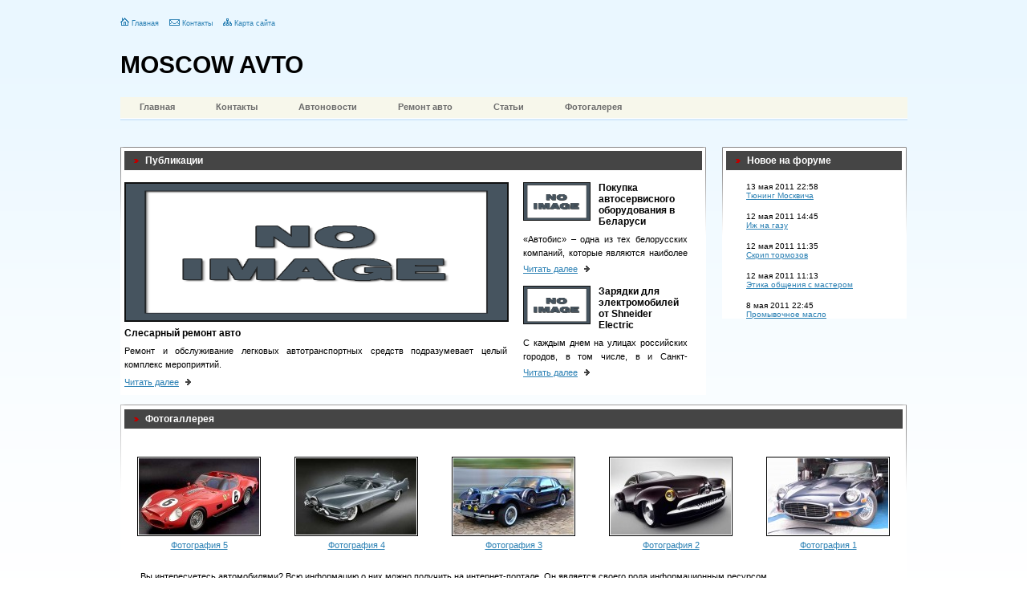

--- FILE ---
content_type: text/html;charset=UTF-8
request_url: http://moskvavto.ru/
body_size: 10715
content:
<!DOCTYPE html PUBLIC "-//W3C//DTD XHTML 1.0 Transitional//EN" "http://www.w3.org/TR/xhtml1/DTD/xhtml1-transitional.dtd">
<html xmlns="http://www.w3.org/1999/xhtml" lang="ru">
    <head>
                <meta http-equiv="Content-Type" content="text/html; charset=utf-8" />
        <meta http-equiv="X-UA-Compatible" content="IE=edge,chrome=1" />
        <meta http-equiv="Content-Language" content="ru-RU" />
        <meta name="viewport" content="width=device-width, initial-scale=1" />
        <link rel="shortcut icon" href="/assets/5ceb3bea/images/favicon.ico" />
<link rel="stylesheet" type="text/css" href="/assets/5ceb3bea/css/style.css" />
<script type="text/javascript">
/*<![CDATA[*/
var baseUrl = 'http://moskvavto.ru';
/*]]>*/
</script>
<title>moskvavto.ru</title>
                    <meta name="description" content="moskvavto.ru" />
                            <meta name="keywords" content="moskvavto.ru" />
                        <script type="text/javascript">
            var __csrf_name = 'YUPE_TOKEN';
            var __csrf_token = 'TDVpb2c4N0tjWUdTaXRQS2hadFZQQnVIZ1JSc1V-c0-nFJBd7S_Ib-Pe1KIJyh3MHAHg4VfJX9w363FgxLsJ1g==';
        </script>
            </head>
    <body>
                <div id="site">
            <div id="header">
                <div class="left">
                    <p class="links">
                        <img alt="home link" src="/assets/5ceb3bea/images/home.png" /> <a href="/">Главная</a>
                        <img style="padding-left:10px;" alt="feedback link" src="/assets/5ceb3bea/images/mail.png" /> <a href="/feedback.html">Контакты</a>
                        <img style="padding-left:10px;" alt="sitemap link" src="/assets/5ceb3bea/images/sitemap.png" /> <a href="/yasitemap">Карта сайта</a>
                    </p>
                    <p class="logo"><a href="/">MOSCOW AVTO</a></p>
                </div>
                <div class="right">
                    <!--banner_header-->
                </div>
                <div class="clear"></div>
            </div>
            <div id="menu">
            <a href="/">Главная</a>            <a href="/feedback.html">Контакты</a>            <a href="/avtonovosti">Автоновости</a>            <a href="/remontavto">Ремонт авто</a>            <a href="/stati">Статьи</a>            <a href="/albums">Фотогалерея</a>        <div class="clear"></div> 
</div>
                        <div id="content">
                
<div class="block5">
    <div class="name"><img alt="array" src="/assets/5ceb3bea/images/array.png" /> Публикации</div>
    <div class="shortnews-b">
            <p class="image"><img alt="" src="/assets/5ceb3bea/images/noimage.png" title="" /></p>
            <p class="title">Слесарный ремонт авто</p>
            <div class="text"><p>Ремонт и обслуживание легковых автотранспортных средств подразумевает целый комплекс мероприятий.</p></div>
            <p class="readall"><a href="/slesarnyy-remont-avto.html">Читать далее</a> <img alt="array" src="/assets/5ceb3bea/images/array3.png" /></p>
</div>
<div class="shortnews-s">
                    <p class="head"><img alt="" src="/assets/5ceb3bea/images/noimage.png" title="" /> Покупка автосервисного оборудования в Беларуси</p>
            <div class="clear"></div>
            <div class="text"><p>«Автобис» – одна из тех белорусских компаний, которые являются наиболее ответственными деловыми партнерами и однозначно вызывают чувство доверия у клиентов.</p></div>
            <p class="readall"><a href="/pokupka-avtoservisnogo-oborudovaniya-v-belarusi.html">Читать далее</a> <img alt="array" src="/assets/5ceb3bea/images/array3.png" /></p>
                    <p class="head"><img alt="" src="/assets/5ceb3bea/images/noimage.png" title="" /> Зарядки для электромобилей от Shneider Electric</p>
            <div class="clear"></div>
            <div class="text"><p>С каждым днем на улицах российских городов, в том числе, в и Санкт-Петербурге, появляется все больше электромобилей.</p></div>
            <p class="readall"><a href="/zaryadki-dlya-elektromobiley-ot-shneider-electric.html">Читать далее</a> <img alt="array" src="/assets/5ceb3bea/images/array3.png" /></p>
    </div>
</div>
<div class="block6">
    <div class="name"><img alt="array" src="/assets/5ceb3bea/images/array.png" /> Новое на форуме</div>
    <div class="flp">
    <div style="margin-top:15px;">
        <p>13 мая 2011 22:58</p>
        <p><a href='#'>Тюнинг Москвича</a></p>
    </div>
    <div style="margin-top:15px;">
        <p>12 мая 2011 14:45</p>
        <p><a href='#'>Иж на газу</a></p>
    </div>
    <div style="margin-top:15px;">
        <p>12 мая 2011 11:35</p>
        <p><a href='#'>Скрип тормозов</a></p>
    </div>
    <div style="margin-top:15px;">
        <p>12 мая 2011 11:13</p>
        <p><a href='#'>Этика общения с мастером</a></p>
    </div>
    <div style="margin-top:15px;">
        <p>8 мая 2011 22:45</p>
        <p><a href='#'>Промывочное масло</a></p>
    </div>

    </div>
</div>
<div class="clear"></div>
<div class="block7">
        <div class="name"><img alt="array" src="/assets/5ceb3bea/images/array.png"> Фотогаллерея</div>
<div class="gallery">
            <div class="photo">
        <p class="image">
            <a href="/albums/3">
                <img src="/uploads/thumbs/image/150x95_cropped_56d393766dc7e36b0b99436a427ce769.jpg" border="1" style="border-color:#000000;padding:1px;" alt="Фотография 5" />
            </a>
        </p>
        <p class="title"><a href="/albums/3">Фотография 5</a></p>
    </div>
            <div class="photo">
        <p class="image">
            <a href="/albums/3">
                <img src="/uploads/thumbs/image/150x95_cropped_605611ecb95b22b5692f69736bf57a11.jpg" border="1" style="border-color:#000000;padding:1px;" alt="Фотография 4" />
            </a>
        </p>
        <p class="title"><a href="/albums/3">Фотография 4</a></p>
    </div>
            <div class="photo">
        <p class="image">
            <a href="/albums/3">
                <img src="/uploads/thumbs/image/150x95_cropped_4c2d8c30861a5f4661be94fcecd95e92.jpg" border="1" style="border-color:#000000;padding:1px;" alt="Фотография 3" />
            </a>
        </p>
        <p class="title"><a href="/albums/3">Фотография 3</a></p>
    </div>
            <div class="photo">
        <p class="image">
            <a href="/albums/3">
                <img src="/uploads/thumbs/image/150x95_cropped_5f23ed36fb8ad6b31b2046d9b75fb37d.jpg" border="1" style="border-color:#000000;padding:1px;" alt="Фотография 2" />
            </a>
        </p>
        <p class="title"><a href="/albums/3">Фотография 2</a></p>
    </div>
            <div class="photo">
        <p class="image">
            <a href="/albums/3">
                <img src="/uploads/thumbs/image/150x95_cropped_56f044cfeb2acd177283d98eb6cf69c6.jpg" border="1" style="border-color:#000000;padding:1px;" alt="Фотография 1" />
            </a>
        </p>
        <p class="title"><a href="/albums/3">Фотография 1</a></p>
    </div>
    </div>
<div class="clear"></div>
                    <div class="seotext">
        <p>Вы интересуетесь автомобилями?  Всю информацию о них можно получить на интернет-портале.  Он  является своего рода информационным ресурсом.
</p>
<p><span></span>В данный ресурс входят такие сайты, как:
</p>
<ul>
	<li>Новостной сайт. В нем размещается весь информационный материал  (новости  обавтомобильных салонах и выставках,  разнообразная информация о новых моделях автомобилей,  свежеиспеченная  информация из мира авто).</li>
	<li>Тюнинг автомобилей. Статьи. Материалы о деятельности  тюнинг-ателье. Фотографии и техническая информация. На данный момент, в наличии более 30 статей (об автозвуке).</li>
	<li>Информация об автомобиле, как мультимедийном центре, в который входят DVD-проигрыватель, усилитель, телевизор и солидная аудиосистема.</li>
	<li>Суперкары. Информация о суперкарах (дорогих спортивных автомобилях марок и компаний Lambergini, Ferrari, Maserati). </li>
	<li>Вся информация  из мира автоспорта.</li>
	<li>Статьи. Гоночные серии (описание). Уроки эстрима. Информационный материал об автопилотах, автомобильных командах. На этом сайте,  размещается информационный материал о результатах гонок. (Российской гоночной серии, ралли DTM, WRC и Формулы-1).</li>
	<li>Автомобильный сайт.   На нем размещен каталог автомобильных веб-страничек  (более 500).</li>
</ul>    </div>
    </div>
<div class="clear"></div>            </div>
            <div class="clear"></div>
            <div id="footer">
                <div class="copyr">
                    2010 &copy; Copyright  <strong>MOSKAVTO.RU</strong><br />Все права защищены
                </div>
                <div class="links">
            <a href="/avtonovosti">Автоновости</a> |             <a href="/tyuning">Тюнинг</a> |             <a href="/remontavto">Ремонт авто</a>    </div>
                            </div>
        </div>
            </body>
</html>

--- FILE ---
content_type: text/css
request_url: http://moskvavto.ru/assets/5ceb3bea/css/style.css
body_size: 16464
content:
body {
	margin:0px;
	padding:0px;
	font-family:Arial, Helvetica, sans-serif;
	font-size:11px;
	font-weight:normal;
	color:#010101;
	background:#fff url('../images/bg.png') top repeat-x;
}

a {
	color:#2c81b4;
	text-decoration:underline;
}

a:hover {
	color:#2c81b4;
	text-decoration:none;
}

img {
	border:0;
}

p {
	padding:0;
	margin:0;
}

.clear {
	clear:both;
}

#site {
	width:980px;
	height:auto;
	margin:auto;
}

#header {
	width:980px;
	height:87px;
	padding-top:20px;
}

#header .left {
	float:left;
}

#header .left .links {
	margin-top:2px;
	margin-bottom:30px;
	font-family:Tahoma, Geneva, sans-serif;
	font-size:9px;
}
#header .left .links a {
	color:#2c81b4;
	text-decoration:none;
}
#header .left .links a:hover {
	text-decoration:none;
}

#header .left .logo {
	padding-bottom:6px;
	font-size:30px;
}
#header .left .logo a {
	font-weight:bold;
	color:#000;
	text-decoration:none;
}
#header .left .logo {
	text-decoration:none;
}

#header .right {
	float:right;
}

#menu {
	width:981px;
	height:17px;
	background: url('../images/menu-bg.png') repeat-x;
	margin-top:14px;
	padding-top:6px;
	padding-bottom:7px;
	font-weight:bold;
}
#menu a {
	padding-left:24px;
	padding-right:24px;
	color:#6c6c6c;
	text-decoration:none;
}
#menu a:hover {
	padding-top:6px;
	padding-bottom:7px;
	background: url('../images/menu-act-bg.png') top repeat-x;
	color:#fff;
	text-decoration:none;
}

#content {
	width:980px;
	height:auto;
	margin-top:20px;	
}

#content {
	width:980px;
	height:auto;
	margin-top:20px;	
}

#content .block1 {
	float:left;
	width:230px;
	height:185px;
	background:#fff url('../images/block1-bg.png') top no-repeat;
	margin-bottom:12px;
}

#content .block1 .name {
	width:209px;
	height:14px;
	background:#454545;	
	margin:5px;
	padding:5px;
	font-size:12px;
	font-weight:bold;
	color:#fff;
}
#content .block1 .name img {
	vertical-align:middle;
	padding-right:5px;
	padding-left:7px;
}

#content .block1 .add {
	margin-left:28px;
	margin-top:14px;
}

#content .block1 .input {
	margin-left:28px;
	margin-top:10px;
}
#content .block1 .input label {
	font-size:10px;
	padding-left:3px;
	padding-bottom:5px;
}
#content .block1 .input input {
	width:74px;
	height:19px;
	border:1px solid #a8acad;
}
#content .block1 .input .margb {
	margin-bottom:10px;
}

#content .block1 .input .enter {
	/*margin-top:10px;*/
}

#content .block1 .links {
	margin-left:28px;
	margin-top:3px;
	font-size:10px;
}

#content .block1 .links .reg {
	padding-left:22px;
}

#content .block1 .input .buttom {
	width:172px;
	height:20px;
	border:0;
	background: url('../images/button-enter.png') no-repeat;
	cursor:pointer;
}
/*#content .block1 .input .buttom:hover {
	background: url('../images/button-enter-hover.png') no-repeat;
	cursor:pointer;
}*/

#content .block1 .input .login {
	float:left;
	margin-right:9px;
}

#content .block1 .input .password {
	float:left;
	margin-left:9px;
}

#content .block1 .panel {
	text-align:center;
}

#content .block1 .panel .hi {
	margin-top:10px;
	margin-bottom:10px;
}

#content .block1 .panel .link {
	margin-top:3px;
}

#content .block1 .panel .link a {
	padding-left:5px;
}

#content .block2 {
	float:left;
	width:480px;
	height:185px;
	background:#f6f8e4 url('../images/block2-bg.png') top no-repeat;	
	margin-left:20px;
	margin-bottom:12px;
}

#content .block2 .name {
	width:460px;
	height:35px;
	background:#fff;	
	margin:5px;
	padding:5px;
	font-size:24px;
	color:#454545;
}
#content .block2 .name img {
	vertical-align:middle;
	padding-right:1px;
}

#content .block2 .input {
	margin-top:5px;
	margin-bottom:10px;
	font-weight:bold;
	color:#333333;
}
#content .block2 .input label {
	padding-left:4px;
	font-weight:bold;
	color:#454545;
}

#content .block2 .input .select1 {
	float:left;
	margin-left:12px;
	-margin-left:6px;
}
#content .block2 .input .select1 select {
	width:73px;
	padding-top:3px;
	padding-bottom:3px;
	border:1px solid #a8acad;
	font-size:11px;
	color:#333333;
	text-align:center;
	margin-top:3px;
}

#content .block2 .input .select2 {
	float:left;
	margin-left:12px;
}
#content .block2 .input .select2 select {
	width:54px;
	padding-top:3px;
	padding-bottom:3px;
	border:1px solid #a8acad;
	font-size:11px;
	color:#333333;
	text-align:center;
	margin-top:3px;
}

#content .block2 .input .select3 {
	float:left;
	margin-left:19px;
}
#content .block2 .input .select3 select {
	width:93px;
	padding-top:3px;
	padding-bottom:3px;
	border:1px solid #a8acad;
	font-size:11px;
	color:#333333;
	text-align:center;
	margin-top:3px;
}

#content .block2 .input .buttom {
	float:right;
	margin-top:8px;
	margin-right:12px;
}
#content .block2 .input .buttom input {
	width:168px;
	height:25px;
	border:0;
	background: url('../images/button-search.png') no-repeat;
	cursor:pointer;
}

#content .block2 .input .input1 {
	float:left;
	margin-left:15px;
}
#content .block2 .input .input1 input {
	width:86px;
	height:19px;
	border:1px solid #a8acad;
	font-size:11px;
	color:#333333;
	text-align:center;
	margin-top:3px;
}

#content .block2 .input .clear1 {
	clear:both;
	padding-top:10px;
}

#content .block3 {
	float:left;
	width:230px;
	height:185px;
	background:#fff url('../images/block1-bg.png') top no-repeat;	
	margin-left:20px;
	margin-bottom:12px;
}

#content .block3 .name {
	width:209px;
	height:14px;
	background:#454545;	
	margin:5px;
	padding:5px;
	font-size:12px;
	font-weight:bold;
	color:#fff;
}
#content .block3 .name img {
	vertical-align:middle;
	padding-right:5px;
	padding-left:7px;
}

#content .block3 .descr {
	margin-top:15px;
	margin-bottom:20px;
	text-align:center;
}

#content .block3 .stats {
	margin-left:50px;
}

#content .block3 .stats .time {
	float:left;
	width:40px;
	font-weight:bold;
	margin-bottom:5px;
}

#content .block3 .stats .array {
	float:left;
	margin-left:20px;
	margin-right:20px;
	margin-bottom:5px;
}
#content .block3 .stats .array img {
	padding-top:4px;
}

#content .block3 .stats .num {
	float:left;
	font-weight:bold;
	color:#bd0000;
	margin-bottom:5px;
}

#content .block4 {
	width:980px;
	height:auto;
	background:#fff url('../images/block4-bg.png') top no-repeat;	
/*	margin-top:12px;*/
	padding-top:1px;
}

#content .block4 .name {
	width:960px;
	height:14px;
	background:#454545;	
	margin:5px;
	padding:5px;
	font-size:12px;
	font-weight:bold;
	color:#fff;
}
#content .block4 .name img {
	vertical-align:middle;
	padding-right:5px;
	padding-left:7px;
}

#content .block4 .post {
	float:left;
	width:480px;
	margin-left:4px;
	-margin-left:2px;
	margin-right:4px;
	margin-top:10px;
}

#content .block4 .post .title {
	float:left;
	width:470px;
	background:#2c81b4;
	padding-top:3px;
	padding-bottom:3px;
}

#content .block4 .post .title .n {
	float:left;
	font-weight:bold;
	color:#fff;
	margin-left:22px;
	-margin-left:11px;
}

#content .block4 .post .title .date {
	float:right;
	font-size:10px;
	color:#fff;
	margin-right:22px;
	-margin-right:11px;
}

#content .block4 .post .info {
	margin-top:15px;
}

#content .block4 .post .info .text {
	float:left;
	margin-left:20px;
    -margin-left:10px;
	padding-bottom:15px;
}

#content .block4 .post .info .text .l {
	padding-bottom:13px;
}

#content .block4 .post .info .image {
	float:right;
	margin-right:28px;
    -margin-right:14px;
	padding-bottom:15px;
}

#content .block5 {
	float:left;
	width:730px;
	height:auto;
	background:#fff url('../images/block5-bg.png') top no-repeat;	
	margin-top:12px;
	-margin-right:10px;
}

#content .block5 .name {
	width:710px;
	height:14px;
	background:#454545;	
	margin:5px;
	padding:5px;
	font-size:12px;
	font-weight:bold;
	color:#fff;
}
#content .block5 .name img {
	vertical-align:middle;
	padding-right:5px;
	padding-left:7px;
}

#content .block5 .shortnews-b {
	float:left;
	width:477px;
	margin-left:5px;
	-margin-left:3px;
	margin-top:10px;
}

#content .block5 .shortnews-b .image {
	margin-bottom:7px;
}
#content .block5 .shortnews-b .image img {
	width:475px;
	height:170px;
	border:2px solid #101111;
}

#content .block5 .shortnews-b .title {
	margin-bottom:7px;
	font-size:12px;
	font-weight:bold;
	color:#010101;
}

#content .block5 .shortnews-b .text {
	text-align:justify;
	color:#010101;
	line-height:17px;
}

#content .block5 .shortnews-b .readall {
	margin-top:7px;
	margin-bottom:10px;
}
#content .block5 .shortnews-b .readall img {
	padding-left:5px;
}

#content .block5 .shortnews-s {
	float:left;
	width:205px;
	margin-left:20px;
	margin-top:10px;
}

#content .block5 .shortnews-s .head {
	margin-bottom:7px;
	font-size:12px;
	font-weight:bold;
	color:#010101;
}
#content .block5 .shortnews-s .head img {
	float:left;
	width:82px;
	height:46px;
	border:1px solid #101111;
	margin-right:10px;
	margin-bottom:10px;
}

#content .block5 .shortnews-s .text {
	height:32px;
	text-align:justify;
	color:#010101;
	line-height:17px;
	overflow:hidden;
}

#content .block5 .shortnews-s .readall {
	margin-top:7px;
	margin-bottom:15px;
}
#content .block5 .shortnews-s .readall img {
	padding-left:5px;
}

#content .block6 {
	float:left;
	width:230px;
	height:auto;
	background:#fff url('../images/block1-bg.png') top no-repeat;	
	margin-left:20px;
	-margin-left:10px;
	margin-top:12px;
}

#content .block6 .name {
	width:209px;
	height:14px;
	background:#454545;	
	margin:5px;
	padding:5px;
	font-size:12px;
	font-weight:bold;
	color:#fff;
}
#content .block6 .name img {
	vertical-align:middle;
	padding-right:5px;
	padding-left:7px;
}

#content .block6 .flp {
	margin-left:30px;
	margin-right:30px;
	font-family:Verdana, Geneva, sans-serif;
	font-size:10px;
}

#content .block7 {
	width:980px;
	height:auto;
	background:#fff url('../images/block4-bg.png') top no-repeat;	
	margin-top:12px;
	padding-top:1px;
}

#content .block7 .name {
	width:960px;
	height:14px;
	background:#454545;	
	margin:5px;
	padding:5px;
	font-size:12px;
	font-weight:bold;
	color:#fff;
}
#content .block7 .name img {
	vertical-align:middle;
	padding-right:5px;
	padding-left:7px;
}

#content .block7 .seotext {
	margin-top:25px;
	margin-left:25px;
	margin-right:25px;
	margin-bottom:10px;
	font-family:Verdana, Geneva, sans-serif;
	line-height:17px;
}

#content .block7 .gallery {
	margin-top:35px;
}

#content .block7 .gallery .photo {
	float:left;
	margin-left:21px;
	-margin-left:16px;
	margin-right:21px;
}

#content .block7 .gallery .photo .image {

}
#content .block7 .gallery .photo .image img {
	border:1px solid #46545f;
}

#content .block7 .gallery .photo .title {
	margin-top:5px;
	text-align:center;
}

#content .leftbl {
	float:left;
	width:730px;
	height:auto;
}

#content .leftbl .block8 {
	float:left;
	width:720px;
	height:auto;
	background:#fff url('../images/block5-bg.png') top no-repeat;	
	padding:5px;
}

#content .leftbl .block8 .name {
	width:710px;
	height:14px;
	background:#454545;	
	padding:5px;
	font-size:12px;
	font-weight:bold;
	color:#fff;
	margin-bottom:10px;
}
#content .leftbl .block8 .name img {
	vertical-align:middle;
	padding-right:5px;
	padding-left:7px;
}

#content .leftbl .block8 .fulln {
	margin-bottom:20px;
    line-height: 1.5em;
}

#content .leftbl .block8 .fulln .image {
	margin-bottom:20px;
	padding-top:10px;
}
#content .leftbl .block8 .fulln .image img {
	border:2px solid #101111;
}

#content .leftbl .block8 .fulln .text {
	text-align:justify;
}
#content .leftbl .block8 .fulln p {
    margin-bottom: 8px;
}

#content .leftbl .block9 {
	float:left;
	width:730px;
	height:auto;
	background:#fff url('../images/block5-bg.png') top no-repeat;
	margin-top:12px;
}

#content .leftbl .block9 .name {
	width:710px;
	height:14px;
	background:#454545;	
	margin:5px;
	padding:5px;
	font-size:12px;
	font-weight:bold;
	color:#fff;
}
#content .leftbl .block9 .name img {
	vertical-align:middle;
	padding-right:5px;
	padding-left:7px;
}

#content .leftbl .block9 .gallery {
	margin-top:35px;
}

#content .leftbl .block9 .gallery .photo {
	float:left;
	margin-left:13px;
	-margin-left:9px;
	margin-right:13px;
}

#content .leftbl .block9 .gallery .photo .image {

}
#content .leftbl .block9 .gallery .photo .image img {
	border:1px solid #46545f;
}

#content .leftbl .block9 .gallery .photo .title {
	margin-top:5px;
	text-align:center;
}

#content .rightbl {
	float:left;
	width:230px;
	height:auto;
}

#content .rightbl .block10 {
	float:left;
	width:230px;
	height:185px;
	background:#fff url('../images/block1-bg.png') top no-repeat;	
	margin-left:20px;
	-margin-left:10px;
}

#content .rightbl .block10 .name {
	width:209px;
	height:14px;
	background:#454545;	
	margin:5px;
	padding:5px;
	font-size:12px;
	font-weight:bold;
	color:#fff;
}
#content .rightbl .block10 .name img {
	vertical-align:middle;
	padding-right:5px;
	padding-left:7px;
}

#content .rightbl .block10 .add {
	margin-left:28px;
	margin-top:14px;
}

#content .rightbl .block10 .input {
	margin-left:28px;
	margin-top:10px;
}
#content .rightbl .block10 .input label {
	font-size:10px;
	padding-left:3px;
	padding-bottom:5px;
}
#content .rightbl .block10 .input input {
	width:74px;
	height:19px;
	border:1px solid #a8acad;
}

#content .rightbl .block10 .input .enter {
	margin-top:10px;
}

#content .rightbl .block10 .links {
	margin-left:28px;
	margin-top:3px;
	font-size:10px;
}

#content .rightbl .block10 .links .reg {
	padding-left:22px;
}

#content .rightbl .block10 .input .buttom {
	width:172px;
	height:20px;
	border:0;
	background: url('../images/button-enter.png') no-repeat;
	cursor:pointer;
}
/*#content .rightbl .block10 .input .buttom:hover {
	background: url('../images/button-enter-hover.png') no-repeat;
	cursor:pointer;
}*/

#content .rightbl .block10 .input .login {
	float:left;
	margin-right:9px;
}

#content .rightbl .block10 .input .password {
	float:left;
	margin-left:9px;
}

#content .rightbl .block10 .panel {
	text-align:center;
}

#content .rightbl .block10 .panel .hi {
	margin-top:10px;
	margin-bottom:10px;
}

#content .rightbl .block10 .panel .link {
	margin-top:3px;
}

#content .rightbl .block10 .panel .link a {
	padding-left:5px;
}

#content .rightbl .block11 {
	float:left;
	width:230px;
	height:auto;
	background:#fff url('../images/block1-bg.png') top no-repeat;	
	margin-left:20px;
	/*margin-top:12px;*/
}

#content .rightbl .block11 .name {
	width:209px;
	height:14px;
	background:#454545;	
	margin:5px;
	padding:5px;
	font-size:12px;
	font-weight:bold;
	color:#fff;
}
#content .rightbl .block11 .name img {
	vertical-align:middle;
	padding-right:5px;
	padding-left:7px;
}

#content .rightbl .block11 .shortnews-s {
	float:left;
	width:205px;
	margin-left:12px;
	-margin-left:6px;
	margin-top:10px;
}

#content .rightbl .block11 .shortnews-s .head {
	margin-bottom:7px;
	font-size:12px;
	font-weight:bold;
	color:#010101;
}
#content .rightbl .block11 .shortnews-s .head img {
	float:left;
	width:82px;
	height:46px;
	border:1px solid #101111;
	margin-right:10px;
	margin-bottom:10px;
}

#content .rightbl .block11 .shortnews-s .text {
	height:32px;
	text-align:justify;
	color:#010101;
	line-height:17px;
	overflow:hidden;
}

#content .rightbl .block11 .shortnews-s .readall {
	margin-top:7px;
	margin-bottom:15px;
}
#content .rightbl .block11 .shortnews-s .readall img {
	padding-left:5px;
}

#footer {
	width:980px;
	height:75px;
	background:#454545;
	margin-top:35px;	
}

#footer .copyr {
	float:left;
	width:200px;
	margin-left:20px;
	-margin-left:10px;
	padding-top:25px;
	font-size:10px;
	color:#fff;
}

#footer .links {
	float:left;
	margin-left:160px;
	padding-top:28px;
	font-size:10px;
	font-weight:bold;
	color:#fff;
}
#footer .links a {
	color:#fff;
	text-decoration:none;
}
#footer .links a:hover {
	text-decoration:none;
}

#site .speedb {
	margin-top:12px;
}

.navigation {
    margin: 20px 0;
    padding: 0;
    list-style: none;
    text-align: center;
}
.navigation li {
    padding: 0;
    margin: 0;
    list-style: none;
    display: inline;
}
.navigation .active a {
    text-decoration: none;
    color: #010101;
}

.gallery .media {
    float: left;
    box-sizing: border-box;
    padding: 20px;
    width: 50%;
}
.gallery .media .thumbnail {
    width: 100%;
    height: 240px;
}
.gallery .quick {
    color: #999898;
    font-size: 12px;
}

.gallery-thumbnail {
    width: 33.3333333%;
    float: left;
    box-sizing: border-box;
    padding: 12px;
    text-align: center;
}
.thumbnail .caption {
    font-size: 15px;
    line-height: 1.5em;
    margin-bottom: 8px;
}
.thumbnail a {
    display: block;
}
.thumbnail .gallery-image {
    display: block;
    width: 100%;
    padding-top: 65%;
    background-repeat: no-repeat;
    background-position: center center;
    background-size: cover;
}